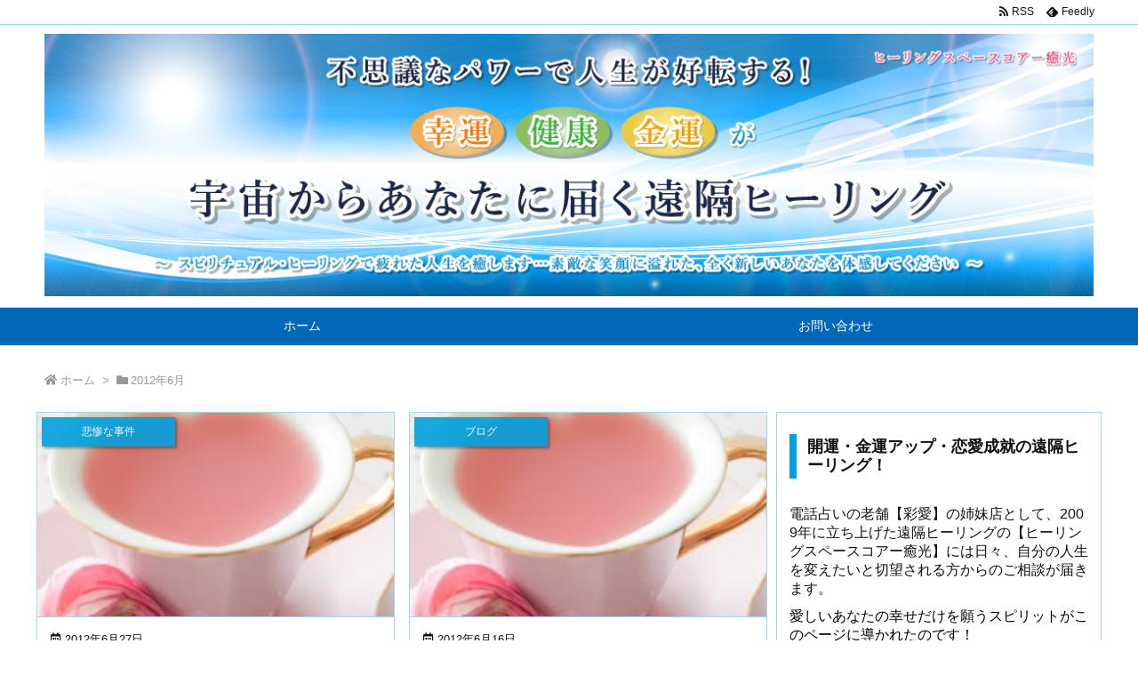

--- FILE ---
content_type: application/javascript
request_url: http://healing-no1.net/wp-content/themes/luxeritas/js/luxe.async.min.js?v=1569741679
body_size: 284
content:
(function(d){var n=d.createElement('link');n.async=true;n.defer=true;n.rel='stylesheet';n.href='//healing-no1.net/wp-content/themes/luxeritas/style.async.min.css?v=1569741679';if(d.getElementsByTagName('head')[0]!==null){d.getElementsByTagName('head')[0].appendChild(n);}})(document);